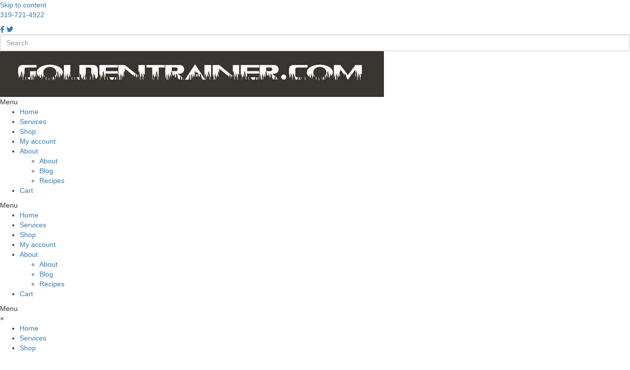

--- FILE ---
content_type: text/html; charset=UTF-8
request_url: https://goldentrainer.com/category/recipes/
body_size: 19152
content:
<!DOCTYPE html><html dir="ltr" lang="en-US" prefix="og: https://ogp.me/ns#"><head><meta charset="UTF-8" /><meta name='viewport' content='width=device-width, initial-scale=1.0' /><meta http-equiv='X-UA-Compatible' content='IE=edge' /><link rel="profile" href="https://gmpg.org/xfn/11" /><title>Recipes - GoldenTrainer Performance Personal Trainer Cedar Rapids Iowa</title><meta name="robots" content="max-image-preview:large" /><link rel="canonical" href="https://goldentrainer.com/category/recipes/" /><meta name="generator" content="All in One SEO (AIOSEO) 4.9.3" /> <script type="application/ld+json" class="aioseo-schema">{"@context":"https:\/\/schema.org","@graph":[{"@type":"BreadcrumbList","@id":"https:\/\/goldentrainer.com\/category\/recipes\/#breadcrumblist","itemListElement":[{"@type":"ListItem","@id":"https:\/\/goldentrainer.com#listItem","position":1,"name":"Home","item":"https:\/\/goldentrainer.com","nextItem":{"@type":"ListItem","@id":"https:\/\/goldentrainer.com\/category\/recipes\/#listItem","name":"Recipes"}},{"@type":"ListItem","@id":"https:\/\/goldentrainer.com\/category\/recipes\/#listItem","position":2,"name":"Recipes","previousItem":{"@type":"ListItem","@id":"https:\/\/goldentrainer.com#listItem","name":"Home"}}]},{"@type":"CollectionPage","@id":"https:\/\/goldentrainer.com\/category\/recipes\/#collectionpage","url":"https:\/\/goldentrainer.com\/category\/recipes\/","name":"Recipes - GoldenTrainer Performance Personal Trainer Cedar Rapids Iowa","inLanguage":"en-US","isPartOf":{"@id":"https:\/\/goldentrainer.com\/#website"},"breadcrumb":{"@id":"https:\/\/goldentrainer.com\/category\/recipes\/#breadcrumblist"}},{"@type":"Organization","@id":"https:\/\/goldentrainer.com\/#organization","name":"GoldenTrainer Performance Personal Trainer Cedar Rapids Iowa GoldenTrainer Performance Studio","description":"Private Training Studio and Wholesale Supplements","url":"https:\/\/goldentrainer.com\/","telephone":"+13197214922","logo":{"@type":"ImageObject","url":"https:\/\/i0.wp.com\/goldentrainer.com\/wp-content\/uploads\/2025\/11\/gtp-logo.jpg?fit=817%2C854&ssl=1","@id":"https:\/\/goldentrainer.com\/category\/recipes\/#organizationLogo","width":817,"height":854},"image":{"@id":"https:\/\/goldentrainer.com\/category\/recipes\/#organizationLogo"},"sameAs":["https:\/\/www.facebook.com\/GoldenTrainerPerformance","https:\/\/x.com\/goldentrainer","https:\/\/www.instagram.com\/thegoldentrainer\/","https:\/\/www.tiktok.com\/@thegoldentrainer"]},{"@type":"WebSite","@id":"https:\/\/goldentrainer.com\/#website","url":"https:\/\/goldentrainer.com\/","name":"GoldenTrainer Performance Personal Trainer Cedar Rapids Iowa","description":"Private Training Studio and Wholesale Supplements","inLanguage":"en-US","publisher":{"@id":"https:\/\/goldentrainer.com\/#organization"}}]}</script>  <script defer src="[data-uri]"></script> <link rel='dns-prefetch' href='//stats.wp.com' /><link rel='dns-prefetch' href='//www.googletagmanager.com' /><link rel='dns-prefetch' href='//fonts.googleapis.com' /><link href='https://fonts.gstatic.com' crossorigin rel='preconnect' /><link rel='preconnect' href='//i0.wp.com' /><link rel='preconnect' href='//c0.wp.com' /><link rel="alternate" type="application/rss+xml" title="GoldenTrainer Performance Personal Trainer Cedar Rapids Iowa &raquo; Feed" href="https://goldentrainer.com/feed/" /><link rel="alternate" type="application/rss+xml" title="GoldenTrainer Performance Personal Trainer Cedar Rapids Iowa &raquo; Comments Feed" href="https://goldentrainer.com/comments/feed/" /><link rel="alternate" type="application/rss+xml" title="GoldenTrainer Performance Personal Trainer Cedar Rapids Iowa &raquo; Recipes Category Feed" href="https://goldentrainer.com/category/recipes/feed/" /><link rel="preload" href="https://goldentrainer.com/wp-content/plugins/bb-plugin/fonts/fontawesome/5.15.4/webfonts/fa-brands-400.woff2" as="font" type="font/woff2" crossorigin="anonymous"><link rel="preload" href="https://goldentrainer.com/wp-content/plugins/bb-plugin/fonts/fontawesome/5.15.4/webfonts/fa-solid-900.woff2" as="font" type="font/woff2" crossorigin="anonymous"><link rel="preload" href="https://goldentrainer.com/wp-content/plugins/bb-plugin/fonts/fontawesome/5.15.4/webfonts/fa-regular-400.woff2" as="font" type="font/woff2" crossorigin="anonymous">  <script src="//www.googletagmanager.com/gtag/js?id=G-E7NB26L5WF"  data-cfasync="false" data-wpfc-render="false" async></script> <script data-cfasync="false" data-wpfc-render="false">var mi_version = '9.11.1';
				var mi_track_user = true;
				var mi_no_track_reason = '';
								var MonsterInsightsDefaultLocations = {"page_location":"https:\/\/goldentrainer.com\/category\/recipes\/"};
								if ( typeof MonsterInsightsPrivacyGuardFilter === 'function' ) {
					var MonsterInsightsLocations = (typeof MonsterInsightsExcludeQuery === 'object') ? MonsterInsightsPrivacyGuardFilter( MonsterInsightsExcludeQuery ) : MonsterInsightsPrivacyGuardFilter( MonsterInsightsDefaultLocations );
				} else {
					var MonsterInsightsLocations = (typeof MonsterInsightsExcludeQuery === 'object') ? MonsterInsightsExcludeQuery : MonsterInsightsDefaultLocations;
				}

								var disableStrs = [
										'ga-disable-G-E7NB26L5WF',
									];

				/* Function to detect opted out users */
				function __gtagTrackerIsOptedOut() {
					for (var index = 0; index < disableStrs.length; index++) {
						if (document.cookie.indexOf(disableStrs[index] + '=true') > -1) {
							return true;
						}
					}

					return false;
				}

				/* Disable tracking if the opt-out cookie exists. */
				if (__gtagTrackerIsOptedOut()) {
					for (var index = 0; index < disableStrs.length; index++) {
						window[disableStrs[index]] = true;
					}
				}

				/* Opt-out function */
				function __gtagTrackerOptout() {
					for (var index = 0; index < disableStrs.length; index++) {
						document.cookie = disableStrs[index] + '=true; expires=Thu, 31 Dec 2099 23:59:59 UTC; path=/';
						window[disableStrs[index]] = true;
					}
				}

				if ('undefined' === typeof gaOptout) {
					function gaOptout() {
						__gtagTrackerOptout();
					}
				}
								window.dataLayer = window.dataLayer || [];

				window.MonsterInsightsDualTracker = {
					helpers: {},
					trackers: {},
				};
				if (mi_track_user) {
					function __gtagDataLayer() {
						dataLayer.push(arguments);
					}

					function __gtagTracker(type, name, parameters) {
						if (!parameters) {
							parameters = {};
						}

						if (parameters.send_to) {
							__gtagDataLayer.apply(null, arguments);
							return;
						}

						if (type === 'event') {
														parameters.send_to = monsterinsights_frontend.v4_id;
							var hookName = name;
							if (typeof parameters['event_category'] !== 'undefined') {
								hookName = parameters['event_category'] + ':' + name;
							}

							if (typeof MonsterInsightsDualTracker.trackers[hookName] !== 'undefined') {
								MonsterInsightsDualTracker.trackers[hookName](parameters);
							} else {
								__gtagDataLayer('event', name, parameters);
							}
							
						} else {
							__gtagDataLayer.apply(null, arguments);
						}
					}

					__gtagTracker('js', new Date());
					__gtagTracker('set', {
						'developer_id.dZGIzZG': true,
											});
					if ( MonsterInsightsLocations.page_location ) {
						__gtagTracker('set', MonsterInsightsLocations);
					}
										__gtagTracker('config', 'G-E7NB26L5WF', {"forceSSL":"true","link_attribution":"true"} );
										window.gtag = __gtagTracker;										(function () {
						/* https://developers.google.com/analytics/devguides/collection/analyticsjs/ */
						/* ga and __gaTracker compatibility shim. */
						var noopfn = function () {
							return null;
						};
						var newtracker = function () {
							return new Tracker();
						};
						var Tracker = function () {
							return null;
						};
						var p = Tracker.prototype;
						p.get = noopfn;
						p.set = noopfn;
						p.send = function () {
							var args = Array.prototype.slice.call(arguments);
							args.unshift('send');
							__gaTracker.apply(null, args);
						};
						var __gaTracker = function () {
							var len = arguments.length;
							if (len === 0) {
								return;
							}
							var f = arguments[len - 1];
							if (typeof f !== 'object' || f === null || typeof f.hitCallback !== 'function') {
								if ('send' === arguments[0]) {
									var hitConverted, hitObject = false, action;
									if ('event' === arguments[1]) {
										if ('undefined' !== typeof arguments[3]) {
											hitObject = {
												'eventAction': arguments[3],
												'eventCategory': arguments[2],
												'eventLabel': arguments[4],
												'value': arguments[5] ? arguments[5] : 1,
											}
										}
									}
									if ('pageview' === arguments[1]) {
										if ('undefined' !== typeof arguments[2]) {
											hitObject = {
												'eventAction': 'page_view',
												'page_path': arguments[2],
											}
										}
									}
									if (typeof arguments[2] === 'object') {
										hitObject = arguments[2];
									}
									if (typeof arguments[5] === 'object') {
										Object.assign(hitObject, arguments[5]);
									}
									if ('undefined' !== typeof arguments[1].hitType) {
										hitObject = arguments[1];
										if ('pageview' === hitObject.hitType) {
											hitObject.eventAction = 'page_view';
										}
									}
									if (hitObject) {
										action = 'timing' === arguments[1].hitType ? 'timing_complete' : hitObject.eventAction;
										hitConverted = mapArgs(hitObject);
										__gtagTracker('event', action, hitConverted);
									}
								}
								return;
							}

							function mapArgs(args) {
								var arg, hit = {};
								var gaMap = {
									'eventCategory': 'event_category',
									'eventAction': 'event_action',
									'eventLabel': 'event_label',
									'eventValue': 'event_value',
									'nonInteraction': 'non_interaction',
									'timingCategory': 'event_category',
									'timingVar': 'name',
									'timingValue': 'value',
									'timingLabel': 'event_label',
									'page': 'page_path',
									'location': 'page_location',
									'title': 'page_title',
									'referrer' : 'page_referrer',
								};
								for (arg in args) {
																		if (!(!args.hasOwnProperty(arg) || !gaMap.hasOwnProperty(arg))) {
										hit[gaMap[arg]] = args[arg];
									} else {
										hit[arg] = args[arg];
									}
								}
								return hit;
							}

							try {
								f.hitCallback();
							} catch (ex) {
							}
						};
						__gaTracker.create = newtracker;
						__gaTracker.getByName = newtracker;
						__gaTracker.getAll = function () {
							return [];
						};
						__gaTracker.remove = noopfn;
						__gaTracker.loaded = true;
						window['__gaTracker'] = __gaTracker;
					})();
									} else {
										console.log("");
					(function () {
						function __gtagTracker() {
							return null;
						}

						window['__gtagTracker'] = __gtagTracker;
						window['gtag'] = __gtagTracker;
					})();
									}</script> <style id='wp-img-auto-sizes-contain-inline-css'>img:is([sizes=auto i],[sizes^="auto," i]){contain-intrinsic-size:3000px 1500px}
/*# sourceURL=wp-img-auto-sizes-contain-inline-css */</style><link rel='stylesheet' id='sbi_styles-css' href='https://goldentrainer.com/wp-content/plugins/instagram-feed/css/sbi-styles.min.css?ver=6.10.0' media='all' /><style id='wp-emoji-styles-inline-css'>img.wp-smiley, img.emoji {
		display: inline !important;
		border: none !important;
		box-shadow: none !important;
		height: 1em !important;
		width: 1em !important;
		margin: 0 0.07em !important;
		vertical-align: -0.1em !important;
		background: none !important;
		padding: 0 !important;
	}
/*# sourceURL=wp-emoji-styles-inline-css */</style><style id='wp-block-library-inline-css'>:root{--wp-block-synced-color:#7a00df;--wp-block-synced-color--rgb:122,0,223;--wp-bound-block-color:var(--wp-block-synced-color);--wp-editor-canvas-background:#ddd;--wp-admin-theme-color:#007cba;--wp-admin-theme-color--rgb:0,124,186;--wp-admin-theme-color-darker-10:#006ba1;--wp-admin-theme-color-darker-10--rgb:0,107,160.5;--wp-admin-theme-color-darker-20:#005a87;--wp-admin-theme-color-darker-20--rgb:0,90,135;--wp-admin-border-width-focus:2px}@media (min-resolution:192dpi){:root{--wp-admin-border-width-focus:1.5px}}.wp-element-button{cursor:pointer}:root .has-very-light-gray-background-color{background-color:#eee}:root .has-very-dark-gray-background-color{background-color:#313131}:root .has-very-light-gray-color{color:#eee}:root .has-very-dark-gray-color{color:#313131}:root .has-vivid-green-cyan-to-vivid-cyan-blue-gradient-background{background:linear-gradient(135deg,#00d084,#0693e3)}:root .has-purple-crush-gradient-background{background:linear-gradient(135deg,#34e2e4,#4721fb 50%,#ab1dfe)}:root .has-hazy-dawn-gradient-background{background:linear-gradient(135deg,#faaca8,#dad0ec)}:root .has-subdued-olive-gradient-background{background:linear-gradient(135deg,#fafae1,#67a671)}:root .has-atomic-cream-gradient-background{background:linear-gradient(135deg,#fdd79a,#004a59)}:root .has-nightshade-gradient-background{background:linear-gradient(135deg,#330968,#31cdcf)}:root .has-midnight-gradient-background{background:linear-gradient(135deg,#020381,#2874fc)}:root{--wp--preset--font-size--normal:16px;--wp--preset--font-size--huge:42px}.has-regular-font-size{font-size:1em}.has-larger-font-size{font-size:2.625em}.has-normal-font-size{font-size:var(--wp--preset--font-size--normal)}.has-huge-font-size{font-size:var(--wp--preset--font-size--huge)}.has-text-align-center{text-align:center}.has-text-align-left{text-align:left}.has-text-align-right{text-align:right}.has-fit-text{white-space:nowrap!important}#end-resizable-editor-section{display:none}.aligncenter{clear:both}.items-justified-left{justify-content:flex-start}.items-justified-center{justify-content:center}.items-justified-right{justify-content:flex-end}.items-justified-space-between{justify-content:space-between}.screen-reader-text{border:0;clip-path:inset(50%);height:1px;margin:-1px;overflow:hidden;padding:0;position:absolute;width:1px;word-wrap:normal!important}.screen-reader-text:focus{background-color:#ddd;clip-path:none;color:#444;display:block;font-size:1em;height:auto;left:5px;line-height:normal;padding:15px 23px 14px;text-decoration:none;top:5px;width:auto;z-index:100000}html :where(.has-border-color){border-style:solid}html :where([style*=border-top-color]){border-top-style:solid}html :where([style*=border-right-color]){border-right-style:solid}html :where([style*=border-bottom-color]){border-bottom-style:solid}html :where([style*=border-left-color]){border-left-style:solid}html :where([style*=border-width]){border-style:solid}html :where([style*=border-top-width]){border-top-style:solid}html :where([style*=border-right-width]){border-right-style:solid}html :where([style*=border-bottom-width]){border-bottom-style:solid}html :where([style*=border-left-width]){border-left-style:solid}html :where(img[class*=wp-image-]){height:auto;max-width:100%}:where(figure){margin:0 0 1em}html :where(.is-position-sticky){--wp-admin--admin-bar--position-offset:var(--wp-admin--admin-bar--height,0px)}@media screen and (max-width:600px){html :where(.is-position-sticky){--wp-admin--admin-bar--position-offset:0px}}

/*# sourceURL=wp-block-library-inline-css */</style><style id='global-styles-inline-css'>:root{--wp--preset--aspect-ratio--square: 1;--wp--preset--aspect-ratio--4-3: 4/3;--wp--preset--aspect-ratio--3-4: 3/4;--wp--preset--aspect-ratio--3-2: 3/2;--wp--preset--aspect-ratio--2-3: 2/3;--wp--preset--aspect-ratio--16-9: 16/9;--wp--preset--aspect-ratio--9-16: 9/16;--wp--preset--color--black: #000000;--wp--preset--color--cyan-bluish-gray: #abb8c3;--wp--preset--color--white: #ffffff;--wp--preset--color--pale-pink: #f78da7;--wp--preset--color--vivid-red: #cf2e2e;--wp--preset--color--luminous-vivid-orange: #ff6900;--wp--preset--color--luminous-vivid-amber: #fcb900;--wp--preset--color--light-green-cyan: #7bdcb5;--wp--preset--color--vivid-green-cyan: #00d084;--wp--preset--color--pale-cyan-blue: #8ed1fc;--wp--preset--color--vivid-cyan-blue: #0693e3;--wp--preset--color--vivid-purple: #9b51e0;--wp--preset--color--fl-heading-text: #333333;--wp--preset--color--fl-body-bg: #f2f2f2;--wp--preset--color--fl-body-text: #333333;--wp--preset--color--fl-accent: #232323;--wp--preset--color--fl-accent-hover: #000000;--wp--preset--color--fl-topbar-bg: #ffffff;--wp--preset--color--fl-topbar-text: #757575;--wp--preset--color--fl-topbar-link: #2b7bb9;--wp--preset--color--fl-topbar-hover: #2b7bb9;--wp--preset--color--fl-header-bg: #ffffff;--wp--preset--color--fl-header-text: #757575;--wp--preset--color--fl-header-link: #757575;--wp--preset--color--fl-header-hover: #2b7bb9;--wp--preset--color--fl-nav-bg: #ffffff;--wp--preset--color--fl-nav-link: #757575;--wp--preset--color--fl-nav-hover: #2b7bb9;--wp--preset--color--fl-content-bg: #ffffff;--wp--preset--color--fl-footer-widgets-bg: #ffffff;--wp--preset--color--fl-footer-widgets-text: #757575;--wp--preset--color--fl-footer-widgets-link: #2b7bb9;--wp--preset--color--fl-footer-widgets-hover: #2b7bb9;--wp--preset--color--fl-footer-bg: #ffffff;--wp--preset--color--fl-footer-text: #757575;--wp--preset--color--fl-footer-link: #2b7bb9;--wp--preset--color--fl-footer-hover: #2b7bb9;--wp--preset--gradient--vivid-cyan-blue-to-vivid-purple: linear-gradient(135deg,rgb(6,147,227) 0%,rgb(155,81,224) 100%);--wp--preset--gradient--light-green-cyan-to-vivid-green-cyan: linear-gradient(135deg,rgb(122,220,180) 0%,rgb(0,208,130) 100%);--wp--preset--gradient--luminous-vivid-amber-to-luminous-vivid-orange: linear-gradient(135deg,rgb(252,185,0) 0%,rgb(255,105,0) 100%);--wp--preset--gradient--luminous-vivid-orange-to-vivid-red: linear-gradient(135deg,rgb(255,105,0) 0%,rgb(207,46,46) 100%);--wp--preset--gradient--very-light-gray-to-cyan-bluish-gray: linear-gradient(135deg,rgb(238,238,238) 0%,rgb(169,184,195) 100%);--wp--preset--gradient--cool-to-warm-spectrum: linear-gradient(135deg,rgb(74,234,220) 0%,rgb(151,120,209) 20%,rgb(207,42,186) 40%,rgb(238,44,130) 60%,rgb(251,105,98) 80%,rgb(254,248,76) 100%);--wp--preset--gradient--blush-light-purple: linear-gradient(135deg,rgb(255,206,236) 0%,rgb(152,150,240) 100%);--wp--preset--gradient--blush-bordeaux: linear-gradient(135deg,rgb(254,205,165) 0%,rgb(254,45,45) 50%,rgb(107,0,62) 100%);--wp--preset--gradient--luminous-dusk: linear-gradient(135deg,rgb(255,203,112) 0%,rgb(199,81,192) 50%,rgb(65,88,208) 100%);--wp--preset--gradient--pale-ocean: linear-gradient(135deg,rgb(255,245,203) 0%,rgb(182,227,212) 50%,rgb(51,167,181) 100%);--wp--preset--gradient--electric-grass: linear-gradient(135deg,rgb(202,248,128) 0%,rgb(113,206,126) 100%);--wp--preset--gradient--midnight: linear-gradient(135deg,rgb(2,3,129) 0%,rgb(40,116,252) 100%);--wp--preset--font-size--small: 13px;--wp--preset--font-size--medium: 20px;--wp--preset--font-size--large: 36px;--wp--preset--font-size--x-large: 42px;--wp--preset--spacing--20: 0.44rem;--wp--preset--spacing--30: 0.67rem;--wp--preset--spacing--40: 1rem;--wp--preset--spacing--50: 1.5rem;--wp--preset--spacing--60: 2.25rem;--wp--preset--spacing--70: 3.38rem;--wp--preset--spacing--80: 5.06rem;--wp--preset--shadow--natural: 6px 6px 9px rgba(0, 0, 0, 0.2);--wp--preset--shadow--deep: 12px 12px 50px rgba(0, 0, 0, 0.4);--wp--preset--shadow--sharp: 6px 6px 0px rgba(0, 0, 0, 0.2);--wp--preset--shadow--outlined: 6px 6px 0px -3px rgb(255, 255, 255), 6px 6px rgb(0, 0, 0);--wp--preset--shadow--crisp: 6px 6px 0px rgb(0, 0, 0);}:where(.is-layout-flex){gap: 0.5em;}:where(.is-layout-grid){gap: 0.5em;}body .is-layout-flex{display: flex;}.is-layout-flex{flex-wrap: wrap;align-items: center;}.is-layout-flex > :is(*, div){margin: 0;}body .is-layout-grid{display: grid;}.is-layout-grid > :is(*, div){margin: 0;}:where(.wp-block-columns.is-layout-flex){gap: 2em;}:where(.wp-block-columns.is-layout-grid){gap: 2em;}:where(.wp-block-post-template.is-layout-flex){gap: 1.25em;}:where(.wp-block-post-template.is-layout-grid){gap: 1.25em;}.has-black-color{color: var(--wp--preset--color--black) !important;}.has-cyan-bluish-gray-color{color: var(--wp--preset--color--cyan-bluish-gray) !important;}.has-white-color{color: var(--wp--preset--color--white) !important;}.has-pale-pink-color{color: var(--wp--preset--color--pale-pink) !important;}.has-vivid-red-color{color: var(--wp--preset--color--vivid-red) !important;}.has-luminous-vivid-orange-color{color: var(--wp--preset--color--luminous-vivid-orange) !important;}.has-luminous-vivid-amber-color{color: var(--wp--preset--color--luminous-vivid-amber) !important;}.has-light-green-cyan-color{color: var(--wp--preset--color--light-green-cyan) !important;}.has-vivid-green-cyan-color{color: var(--wp--preset--color--vivid-green-cyan) !important;}.has-pale-cyan-blue-color{color: var(--wp--preset--color--pale-cyan-blue) !important;}.has-vivid-cyan-blue-color{color: var(--wp--preset--color--vivid-cyan-blue) !important;}.has-vivid-purple-color{color: var(--wp--preset--color--vivid-purple) !important;}.has-black-background-color{background-color: var(--wp--preset--color--black) !important;}.has-cyan-bluish-gray-background-color{background-color: var(--wp--preset--color--cyan-bluish-gray) !important;}.has-white-background-color{background-color: var(--wp--preset--color--white) !important;}.has-pale-pink-background-color{background-color: var(--wp--preset--color--pale-pink) !important;}.has-vivid-red-background-color{background-color: var(--wp--preset--color--vivid-red) !important;}.has-luminous-vivid-orange-background-color{background-color: var(--wp--preset--color--luminous-vivid-orange) !important;}.has-luminous-vivid-amber-background-color{background-color: var(--wp--preset--color--luminous-vivid-amber) !important;}.has-light-green-cyan-background-color{background-color: var(--wp--preset--color--light-green-cyan) !important;}.has-vivid-green-cyan-background-color{background-color: var(--wp--preset--color--vivid-green-cyan) !important;}.has-pale-cyan-blue-background-color{background-color: var(--wp--preset--color--pale-cyan-blue) !important;}.has-vivid-cyan-blue-background-color{background-color: var(--wp--preset--color--vivid-cyan-blue) !important;}.has-vivid-purple-background-color{background-color: var(--wp--preset--color--vivid-purple) !important;}.has-black-border-color{border-color: var(--wp--preset--color--black) !important;}.has-cyan-bluish-gray-border-color{border-color: var(--wp--preset--color--cyan-bluish-gray) !important;}.has-white-border-color{border-color: var(--wp--preset--color--white) !important;}.has-pale-pink-border-color{border-color: var(--wp--preset--color--pale-pink) !important;}.has-vivid-red-border-color{border-color: var(--wp--preset--color--vivid-red) !important;}.has-luminous-vivid-orange-border-color{border-color: var(--wp--preset--color--luminous-vivid-orange) !important;}.has-luminous-vivid-amber-border-color{border-color: var(--wp--preset--color--luminous-vivid-amber) !important;}.has-light-green-cyan-border-color{border-color: var(--wp--preset--color--light-green-cyan) !important;}.has-vivid-green-cyan-border-color{border-color: var(--wp--preset--color--vivid-green-cyan) !important;}.has-pale-cyan-blue-border-color{border-color: var(--wp--preset--color--pale-cyan-blue) !important;}.has-vivid-cyan-blue-border-color{border-color: var(--wp--preset--color--vivid-cyan-blue) !important;}.has-vivid-purple-border-color{border-color: var(--wp--preset--color--vivid-purple) !important;}.has-vivid-cyan-blue-to-vivid-purple-gradient-background{background: var(--wp--preset--gradient--vivid-cyan-blue-to-vivid-purple) !important;}.has-light-green-cyan-to-vivid-green-cyan-gradient-background{background: var(--wp--preset--gradient--light-green-cyan-to-vivid-green-cyan) !important;}.has-luminous-vivid-amber-to-luminous-vivid-orange-gradient-background{background: var(--wp--preset--gradient--luminous-vivid-amber-to-luminous-vivid-orange) !important;}.has-luminous-vivid-orange-to-vivid-red-gradient-background{background: var(--wp--preset--gradient--luminous-vivid-orange-to-vivid-red) !important;}.has-very-light-gray-to-cyan-bluish-gray-gradient-background{background: var(--wp--preset--gradient--very-light-gray-to-cyan-bluish-gray) !important;}.has-cool-to-warm-spectrum-gradient-background{background: var(--wp--preset--gradient--cool-to-warm-spectrum) !important;}.has-blush-light-purple-gradient-background{background: var(--wp--preset--gradient--blush-light-purple) !important;}.has-blush-bordeaux-gradient-background{background: var(--wp--preset--gradient--blush-bordeaux) !important;}.has-luminous-dusk-gradient-background{background: var(--wp--preset--gradient--luminous-dusk) !important;}.has-pale-ocean-gradient-background{background: var(--wp--preset--gradient--pale-ocean) !important;}.has-electric-grass-gradient-background{background: var(--wp--preset--gradient--electric-grass) !important;}.has-midnight-gradient-background{background: var(--wp--preset--gradient--midnight) !important;}.has-small-font-size{font-size: var(--wp--preset--font-size--small) !important;}.has-medium-font-size{font-size: var(--wp--preset--font-size--medium) !important;}.has-large-font-size{font-size: var(--wp--preset--font-size--large) !important;}.has-x-large-font-size{font-size: var(--wp--preset--font-size--x-large) !important;}
/*# sourceURL=global-styles-inline-css */</style><style id='classic-theme-styles-inline-css'>/*! This file is auto-generated */
.wp-block-button__link{color:#fff;background-color:#32373c;border-radius:9999px;box-shadow:none;text-decoration:none;padding:calc(.667em + 2px) calc(1.333em + 2px);font-size:1.125em}.wp-block-file__button{background:#32373c;color:#fff;text-decoration:none}
/*# sourceURL=/wp-includes/css/classic-themes.min.css */</style><link rel='stylesheet' id='wpa-css-css' href='https://goldentrainer.com/wp-content/cache/autoptimize/autoptimize_single_a0b823f7ab1f0a3a563fb10c3664d2a6.php?ver=2.3.04' media='all' /><link rel='stylesheet' id='woocommerce-layout-css' href='https://goldentrainer.com/wp-content/cache/autoptimize/autoptimize_single_e98f5279cacaef826050eb2595082e77.php?ver=10.4.3' media='all' /><style id='woocommerce-layout-inline-css'>.infinite-scroll .woocommerce-pagination {
		display: none;
	}
/*# sourceURL=woocommerce-layout-inline-css */</style><link rel='stylesheet' id='woocommerce-smallscreen-css' href='https://goldentrainer.com/wp-content/cache/autoptimize/autoptimize_single_59d266c0ea580aae1113acb3761f7ad5.php?ver=10.4.3' media='only screen and (max-width: 767px)' /><link rel='stylesheet' id='woocommerce-general-css' href='https://goldentrainer.com/wp-content/cache/autoptimize/autoptimize_single_0a5cfa15a1c3bce6319a071a84e71e83.php?ver=10.4.3' media='all' /><style id='woocommerce-inline-inline-css'>.woocommerce form .form-row .required { visibility: visible; }
/*# sourceURL=woocommerce-inline-inline-css */</style><link rel='stylesheet' id='ultimate-icons-css' href='https://goldentrainer.com/wp-content/cache/autoptimize/autoptimize_single_f553fbb2b753450e2ba5d3b51f97b48c.php?ver=2.10.0.6' media='all' /><link rel='stylesheet' id='font-awesome-5-css' href='https://goldentrainer.com/wp-content/plugins/bb-plugin/fonts/fontawesome/5.15.4/css/all.min.css?ver=2.10.0.6' media='all' /><link rel='stylesheet' id='font-awesome-css' href='https://goldentrainer.com/wp-content/plugins/bb-plugin/fonts/fontawesome/5.15.4/css/v4-shims.min.css?ver=2.10.0.6' media='all' /><link rel='stylesheet' id='fl-builder-layout-bundle-29a07faa98b09b9960b21a6d1788e11b-css' href='https://goldentrainer.com/wp-content/cache/autoptimize/autoptimize_single_dd8d4db90773d5a63bfec234cf7600bd.php?ver=2.10.0.6-1.5.2.1-20251125200437' media='all' /><link rel='stylesheet' id='jquery-magnificpopup-css' href='https://goldentrainer.com/wp-content/plugins/bb-plugin/css/jquery.magnificpopup.min.css?ver=2.10.0.6' media='all' /><link rel='stylesheet' id='base-css' href='https://goldentrainer.com/wp-content/themes/bb-theme/css/base.min.css?ver=1.7.19.1' media='all' /><link rel='stylesheet' id='fl-automator-skin-css' href='https://goldentrainer.com/wp-content/cache/autoptimize/autoptimize_single_c512b06d99bce243c7f2d1fcc35ea1ea.php?ver=1.7.19.1' media='all' /><link rel='stylesheet' id='fl-builder-google-fonts-cdcc4881344c69e29193e5895ebf9c4d-css' href='//fonts.googleapis.com/css?family=Open+Sans%3A300%2C400%2C700%7CQuattrocento+Sans%3A700&#038;ver=6.9' media='all' /> <script defer src="https://goldentrainer.com/wp-includes/js/jquery/jquery.min.js?ver=3.7.1" id="jquery-core-js"></script> <script defer src="https://goldentrainer.com/wp-includes/js/jquery/jquery-migrate.min.js?ver=3.4.1" id="jquery-migrate-js"></script> <script defer src="https://goldentrainer.com/wp-content/plugins/google-analytics-for-wordpress/assets/js/frontend-gtag.min.js?ver=9.11.1" id="monsterinsights-frontend-script-js" data-wp-strategy="async"></script> <script data-cfasync="false" data-wpfc-render="false" id='monsterinsights-frontend-script-js-extra'>var monsterinsights_frontend = {"js_events_tracking":"true","download_extensions":"doc,pdf,ppt,zip,xls,docx,pptx,xlsx","inbound_paths":"[{\"path\":\"\\\/go\\\/\",\"label\":\"affiliate\"},{\"path\":\"\\\/recommend\\\/\",\"label\":\"affiliate\"}]","home_url":"https:\/\/goldentrainer.com","hash_tracking":"false","v4_id":"G-E7NB26L5WF"};</script> <script src="https://goldentrainer.com/wp-content/plugins/woocommerce/assets/js/jquery-blockui/jquery.blockUI.min.js?ver=2.7.0-wc.10.4.3" id="wc-jquery-blockui-js" defer data-wp-strategy="defer"></script> <script defer id="wc-add-to-cart-js-extra" src="[data-uri]"></script> <script src="https://goldentrainer.com/wp-content/plugins/woocommerce/assets/js/frontend/add-to-cart.min.js?ver=10.4.3" id="wc-add-to-cart-js" defer data-wp-strategy="defer"></script> <script src="https://goldentrainer.com/wp-content/plugins/woocommerce/assets/js/js-cookie/js.cookie.min.js?ver=2.1.4-wc.10.4.3" id="wc-js-cookie-js" defer data-wp-strategy="defer"></script> <script defer id="woocommerce-js-extra" src="[data-uri]"></script> <script src="https://goldentrainer.com/wp-content/plugins/woocommerce/assets/js/frontend/woocommerce.min.js?ver=10.4.3" id="woocommerce-js" defer data-wp-strategy="defer"></script> <script src="https://stats.wp.com/s-202605.js" id="woocommerce-analytics-js" defer data-wp-strategy="defer"></script> 
 <script defer src="https://www.googletagmanager.com/gtag/js?id=G-E7NB26L5WF" id="google_gtagjs-js"></script> <script defer id="google_gtagjs-js-after" src="[data-uri]"></script> <link rel="https://api.w.org/" href="https://goldentrainer.com/wp-json/" /><link rel="alternate" title="JSON" type="application/json" href="https://goldentrainer.com/wp-json/wp/v2/categories/104" /><link rel="EditURI" type="application/rsd+xml" title="RSD" href="https://goldentrainer.com/xmlrpc.php?rsd" /><meta name="generator" content="Site Kit by Google 1.171.0" /><style>img#wpstats{display:none}</style><noscript><style>.woocommerce-product-gallery{ opacity: 1 !important; }</style></noscript> <style type="text/css">View this profile on Instagram            GoldenTrainer Performance (@thegoldentrainer) • Instagram photos and videos</style><link rel="icon" href="https://i0.wp.com/goldentrainer.com/wp-content/uploads/2019/03/cropped-favicon.png?fit=32%2C32&#038;ssl=1" sizes="32x32" /><link rel="icon" href="https://i0.wp.com/goldentrainer.com/wp-content/uploads/2019/03/cropped-favicon.png?fit=192%2C192&#038;ssl=1" sizes="192x192" /><link rel="apple-touch-icon" href="https://i0.wp.com/goldentrainer.com/wp-content/uploads/2019/03/cropped-favicon.png?fit=180%2C180&#038;ssl=1" /><meta name="msapplication-TileImage" content="https://i0.wp.com/goldentrainer.com/wp-content/uploads/2019/03/cropped-favicon.png?fit=270%2C270&#038;ssl=1" /><style id="wp-custom-css">.woocommerce ul.products li.product a img {
    width: min-content;
    height: min-content;
    display: unset;
    margin: 0 0 1em;
    box-shadow: none;
}

.woocommerce div.product div.images img {
    display: block;
    width: unset;
    height: unset;
    box-shadow: none;
}</style><link rel="stylesheet" href="https://goldentrainer.com/wp-content/themes/bb-theme-child/style.css" /><link rel='stylesheet' id='wc-blocks-style-css' href='https://goldentrainer.com/wp-content/cache/autoptimize/autoptimize_single_e2d671c403c7e2bd09b3b298c748d0db.php?ver=wc-10.4.3' media='all' /></head><body data-rsssl=1 class="archive category category-recipes category-104 wp-theme-bb-theme wp-child-theme-bb-theme-child theme-bb-theme fl-builder-2-10-0-6 fl-themer-1-5-2-1-20251125200437 fl-theme-1-7-19-1 fl-no-js woocommerce-no-js fl-theme-builder-header fl-theme-builder-header-header fl-theme-builder-footer fl-theme-builder-footer-footer fl-framework-base fl-preset-default fl-full-width fl-search-active" itemscope="itemscope" itemtype="https://schema.org/WebPage"> <a aria-label="Skip to content" class="fl-screen-reader-text" href="#fl-main-content">Skip to content</a><div class="fl-page"><header class="fl-builder-content fl-builder-content-2246 fl-builder-global-templates-locked" data-post-id="2246" data-type="header" data-sticky="0" data-sticky-on="" data-sticky-breakpoint="medium" data-shrink="0" data-overlay="0" data-overlay-bg="transparent" data-shrink-image-height="50px" role="banner" itemscope="itemscope" itemtype="http://schema.org/WPHeader"><div class="fl-row fl-row-full-width fl-row-bg-color fl-node-5c685c1160379 fl-row-default-height fl-row-align-center fl-visible-desktop fl-visible-large fl-visible-medium" data-node="5c685c1160379"><div class="fl-row-content-wrap"><div class="fl-row-content fl-row-full-width fl-node-content"><div class="fl-col-group fl-node-5c685c1160503 fl-col-group-equal-height fl-col-group-align-center" data-node="5c685c1160503"><div class="fl-col fl-node-5c685c1160540 fl-col-bg-color fl-col-small" data-node="5c685c1160540"><div class="fl-col-content fl-node-content"><div class="fl-module fl-module-icon fl-node-5c685c116057b" data-node="5c685c116057b"><div class="fl-module-content fl-node-content"><div class="fl-icon-wrap"> <span class="fl-icon"> <a href="tel:319-721-4922" target="_self"  tabindex="-1" aria-hidden="true" aria-labelledby="fl-icon-text-5c685c116057b"> <i class="ua-icon ua-icon-phone3" aria-hidden="true"></i> </a> </span><div id="fl-icon-text-5c685c116057b" class="fl-icon-text"> <a href="tel:319-721-4922" target="_self"  class="fl-icon-text-link fl-icon-text-wrap"><p>319-721-4922</p> </a></div></div></div></div></div></div><div class="fl-col fl-node-5c685c11605b5 fl-col-bg-color fl-col-small" data-node="5c685c11605b5"><div class="fl-col-content fl-node-content"><div class="fl-module fl-module-icon-group fl-node-5c685c11605ef" data-node="5c685c11605ef"><div class="fl-module-content fl-node-content"><div class="fl-icon-group"> <span class="fl-icon"> <a href="mailto:admin@goldentrainer.com" target="_self"> <i class="ua-icon ua-icon-mail" aria-hidden="true"></i> </a> </span> <span class="fl-icon"> <a href="https://www.facebook.com/GoldenTrainerPerformance/" target="_blank" rel="noopener" > <i class="fab fa-facebook-f" aria-hidden="true"></i> </a> </span> <span class="fl-icon"> <a href="https://twitter.com/goldentrainer" target="_blank" rel="noopener" > <i class="fab fa-twitter" aria-hidden="true"></i> </a> </span> <span class="fl-icon"> <a href="https://www.instagram.com/thegoldentrainer/" target="_blank" rel="noopener" > <i class="ua-icon ua-icon-instagram" aria-hidden="true"></i> </a> </span></div></div></div></div></div><div class="fl-col fl-node-5cc9e12bef5cf fl-col-bg-color fl-col-small" data-node="5cc9e12bef5cf"><div class="fl-col-content fl-node-content"><div class="fl-module fl-module-widget fl-node-5cc9e12bef391" data-node="5cc9e12bef391"><div class="fl-module-content fl-node-content"><div class="fl-widget"><div class="widget widget_search"><form aria-label="Search" method="get" role="search" action="https://goldentrainer.com/" title="Type and press Enter to search."> <input aria-label="Search" type="search" class="fl-search-input form-control" name="s" placeholder="Search"  value="" onfocus="if (this.value === 'Search') { this.value = ''; }" onblur="if (this.value === '') this.value='Search';" /></form></div></div></div></div></div></div></div></div></div></div><div class="fl-row fl-row-full-width fl-row-bg-color fl-node-5c67946038971 fl-row-default-height fl-row-align-center" data-node="5c67946038971"><div class="fl-row-content-wrap"><div class="fl-row-content fl-row-full-width fl-node-content"><div class="fl-col-group fl-node-5c679460389b5 fl-col-group-equal-height fl-col-group-align-center fl-col-group-custom-width" data-node="5c679460389b5"><div class="fl-col fl-node-5c679460389f6 fl-col-bg-color fl-col-small fl-col-small-custom-width" data-node="5c679460389f6"><div class="fl-col-content fl-node-content"><div class="fl-module fl-module-photo fl-node-5c67a3cd8f450" data-node="5c67a3cd8f450"><div class="fl-module-content fl-node-content"><div role="figure" class="fl-photo fl-photo-align-center" itemscope itemtype="https://schema.org/ImageObject"><div class="fl-photo-content fl-photo-img-jpg"> <img loading="lazy" decoding="async" class="fl-photo-img wp-image-2252 size-full" src="https://goldentrainer.com/wp-content/uploads/2019/02/gtp-logo-e1550342761868.jpg" alt="gtp logo" height="93" width="780" title="gtp logo"  data-no-lazy="1" itemprop="image" srcset="https://i0.wp.com/goldentrainer.com/wp-content/uploads/2019/02/gtp-logo-e1550342761868.jpg?w=780&amp;ssl=1 780w, https://i0.wp.com/goldentrainer.com/wp-content/uploads/2019/02/gtp-logo-e1550342761868.jpg?resize=150%2C18&amp;ssl=1 150w, https://i0.wp.com/goldentrainer.com/wp-content/uploads/2019/02/gtp-logo-e1550342761868.jpg?resize=300%2C36&amp;ssl=1 300w, https://i0.wp.com/goldentrainer.com/wp-content/uploads/2019/02/gtp-logo-e1550342761868.jpg?resize=768%2C92&amp;ssl=1 768w" sizes="auto, (max-width: 780px) 100vw, 780px" /></div></div></div></div></div></div><div class="fl-col fl-node-5c67946038a36 fl-col-bg-color fl-col-small-custom-width" data-node="5c67946038a36"><div class="fl-col-content fl-node-content"><div class="fl-module fl-module-uabb-advanced-menu fl-node-5c688597708ff fl-visible-desktop fl-visible-large" data-node="5c688597708ff"><div class="fl-module-content fl-node-content"><div class="uabb-creative-menu
 uabb-creative-menu-accordion-collapse	uabb-menu-default"><div class="uabb-creative-menu-mobile-toggle-container"><div class="uabb-creative-menu-mobile-toggle text" tabindex="0"><span class="uabb-creative-menu-mobile-toggle-label">Menu</span></div></div><div class="uabb-clear"></div><ul id="menu-main-menu" class="menu uabb-creative-menu-horizontal uabb-toggle-none"><li id="menu-item-2263" class="menu-item menu-item-type-post_type menu-item-object-page menu-item-home uabb-creative-menu uabb-cm-style"><a href="https://goldentrainer.com/"><span class="menu-item-text">Home</span></a></li><li id="menu-item-2271" class="menu-item menu-item-type-post_type menu-item-object-page uabb-creative-menu uabb-cm-style"><a href="https://goldentrainer.com/services/"><span class="menu-item-text">Services</span></a></li><li id="menu-item-2264" class="menu-item menu-item-type-post_type menu-item-object-page current_page_parent uabb-creative-menu uabb-cm-style"><a href="https://goldentrainer.com/shop/"><span class="menu-item-text">Shop</span></a></li><li id="menu-item-2265" class="menu-item menu-item-type-post_type menu-item-object-page uabb-creative-menu uabb-cm-style"><a href="https://goldentrainer.com/my-account/"><span class="menu-item-text">My account</span></a></li><li id="menu-item-2270" class="menu-item menu-item-type-post_type menu-item-object-page menu-item-has-children uabb-has-submenu uabb-creative-menu uabb-cm-style" aria-haspopup="true"><div class="uabb-has-submenu-container"><a href="https://goldentrainer.com/about/"><span class="menu-item-text">About<span class="uabb-menu-toggle"></span></span></a></div><ul class="sub-menu"><li id="menu-item-3147" class="menu-item menu-item-type-post_type menu-item-object-page uabb-creative-menu uabb-cm-style"><a href="https://goldentrainer.com/bryan/"><span class="menu-item-text">About</span></a></li><li id="menu-item-2336" class="menu-item menu-item-type-post_type menu-item-object-page uabb-creative-menu uabb-cm-style"><a href="https://goldentrainer.com/blog/"><span class="menu-item-text">Blog</span></a></li><li id="menu-item-2335" class="menu-item menu-item-type-post_type menu-item-object-page uabb-creative-menu uabb-cm-style"><a href="https://goldentrainer.com/recipes/"><span class="menu-item-text">Recipes</span></a></li></ul></li><li id="menu-item-2274" class="menu-item menu-item-type-post_type menu-item-object-page uabb-creative-menu uabb-cm-style"><a href="https://goldentrainer.com/cart/"><span class="menu-item-text">Cart</span></a></li></ul></div></div></div></div></div></div><div class="fl-col-group fl-node-5c88886c987b7" data-node="5c88886c987b7"><div class="fl-col fl-node-5c88886c988ef fl-col-bg-color" data-node="5c88886c988ef"><div class="fl-col-content fl-node-content"><div class="fl-module fl-module-uabb-advanced-menu fl-node-5c888850392f6 fl-visible-medium fl-visible-mobile" data-node="5c888850392f6"><div class="fl-module-content fl-node-content"><div class="uabb-creative-menu
 uabb-creative-menu-accordion-collapse	uabb-menu-default"><div class="uabb-creative-menu-mobile-toggle-container"><div class="uabb-creative-menu-mobile-toggle text" tabindex="0"><span class="uabb-creative-menu-mobile-toggle-label">Menu</span></div></div><div class="uabb-clear"></div><ul id="menu-main-menu-1" class="menu uabb-creative-menu-horizontal uabb-toggle-none"><li id="menu-item-2263" class="menu-item menu-item-type-post_type menu-item-object-page menu-item-home uabb-creative-menu uabb-cm-style"><a href="https://goldentrainer.com/"><span class="menu-item-text">Home</span></a></li><li id="menu-item-2271" class="menu-item menu-item-type-post_type menu-item-object-page uabb-creative-menu uabb-cm-style"><a href="https://goldentrainer.com/services/"><span class="menu-item-text">Services</span></a></li><li id="menu-item-2264" class="menu-item menu-item-type-post_type menu-item-object-page current_page_parent uabb-creative-menu uabb-cm-style"><a href="https://goldentrainer.com/shop/"><span class="menu-item-text">Shop</span></a></li><li id="menu-item-2265" class="menu-item menu-item-type-post_type menu-item-object-page uabb-creative-menu uabb-cm-style"><a href="https://goldentrainer.com/my-account/"><span class="menu-item-text">My account</span></a></li><li id="menu-item-2270" class="menu-item menu-item-type-post_type menu-item-object-page menu-item-has-children uabb-has-submenu uabb-creative-menu uabb-cm-style" aria-haspopup="true"><div class="uabb-has-submenu-container"><a href="https://goldentrainer.com/about/"><span class="menu-item-text">About<span class="uabb-menu-toggle"></span></span></a></div><ul class="sub-menu"><li id="menu-item-3147" class="menu-item menu-item-type-post_type menu-item-object-page uabb-creative-menu uabb-cm-style"><a href="https://goldentrainer.com/bryan/"><span class="menu-item-text">About</span></a></li><li id="menu-item-2336" class="menu-item menu-item-type-post_type menu-item-object-page uabb-creative-menu uabb-cm-style"><a href="https://goldentrainer.com/blog/"><span class="menu-item-text">Blog</span></a></li><li id="menu-item-2335" class="menu-item menu-item-type-post_type menu-item-object-page uabb-creative-menu uabb-cm-style"><a href="https://goldentrainer.com/recipes/"><span class="menu-item-text">Recipes</span></a></li></ul></li><li id="menu-item-2274" class="menu-item menu-item-type-post_type menu-item-object-page uabb-creative-menu uabb-cm-style"><a href="https://goldentrainer.com/cart/"><span class="menu-item-text">Cart</span></a></li></ul></div><div class="uabb-creative-menu-mobile-toggle-container"><div class="uabb-creative-menu-mobile-toggle text" tabindex="0"><span class="uabb-creative-menu-mobile-toggle-label">Menu</span></div></div><div class="uabb-creative-menu
 uabb-creative-menu-accordion-collapse			off-canvas"><div class="uabb-clear"></div><div class="uabb-off-canvas-menu uabb-menu-left"><div class="uabb-menu-close-btn">×</div><ul id="menu-main-menu-2" class="menu uabb-creative-menu-horizontal uabb-toggle-none"><li id="menu-item-2263" class="menu-item menu-item-type-post_type menu-item-object-page menu-item-home uabb-creative-menu uabb-cm-style"><a href="https://goldentrainer.com/"><span class="menu-item-text">Home</span></a></li><li id="menu-item-2271" class="menu-item menu-item-type-post_type menu-item-object-page uabb-creative-menu uabb-cm-style"><a href="https://goldentrainer.com/services/"><span class="menu-item-text">Services</span></a></li><li id="menu-item-2264" class="menu-item menu-item-type-post_type menu-item-object-page current_page_parent uabb-creative-menu uabb-cm-style"><a href="https://goldentrainer.com/shop/"><span class="menu-item-text">Shop</span></a></li><li id="menu-item-2265" class="menu-item menu-item-type-post_type menu-item-object-page uabb-creative-menu uabb-cm-style"><a href="https://goldentrainer.com/my-account/"><span class="menu-item-text">My account</span></a></li><li id="menu-item-2270" class="menu-item menu-item-type-post_type menu-item-object-page menu-item-has-children uabb-has-submenu uabb-creative-menu uabb-cm-style" aria-haspopup="true"><div class="uabb-has-submenu-container"><a href="https://goldentrainer.com/about/"><span class="menu-item-text">About<span class="uabb-menu-toggle"></span></span></a></div><ul class="sub-menu"><li id="menu-item-3147" class="menu-item menu-item-type-post_type menu-item-object-page uabb-creative-menu uabb-cm-style"><a href="https://goldentrainer.com/bryan/"><span class="menu-item-text">About</span></a></li><li id="menu-item-2336" class="menu-item menu-item-type-post_type menu-item-object-page uabb-creative-menu uabb-cm-style"><a href="https://goldentrainer.com/blog/"><span class="menu-item-text">Blog</span></a></li><li id="menu-item-2335" class="menu-item menu-item-type-post_type menu-item-object-page uabb-creative-menu uabb-cm-style"><a href="https://goldentrainer.com/recipes/"><span class="menu-item-text">Recipes</span></a></li></ul></li><li id="menu-item-2274" class="menu-item menu-item-type-post_type menu-item-object-page uabb-creative-menu uabb-cm-style"><a href="https://goldentrainer.com/cart/"><span class="menu-item-text">Cart</span></a></li></ul></div></div></div></div></div></div></div></div></div></div></header><div class="uabb-js-breakpoint" style="display: none;"></div><div id="fl-main-content" class="fl-page-content" itemprop="mainContentOfPage" role="main"><div class="fl-archive container"><div class="row"><div class="fl-content fl-content-left col-md-8" itemscope="itemscope" itemtype="https://schema.org/Blog"><header class="fl-archive-header" role="banner"><h1 class="fl-archive-title">Recipes</h1></header><article class="fl-post post-2306 post type-post status-publish format-standard hentry category-recipes" id="fl-post-2306" itemscope="itemscope" itemtype="https://schema.org/BlogPosting"><header class="fl-post-header"><h2 class="fl-post-title" itemprop="headline"> <a href="https://goldentrainer.com/sassy-chipotle-turkeyloaf/" rel="bookmark" title="Sassy Chipotle Turkeyloaf">Sassy Chipotle Turkeyloaf</a></h2><div class="fl-post-meta fl-post-meta-top"><span class="fl-post-author">By <a href="https://goldentrainer.com/author/admin/"><span>admin</span></a></span><span class="fl-sep"> | </span><span class="fl-post-date">February 17, 2019</span></div><meta itemscope itemprop="mainEntityOfPage" itemtype="https://schema.org/WebPage" itemid="https://goldentrainer.com/sassy-chipotle-turkeyloaf/" content="Sassy Chipotle Turkeyloaf" /><meta itemprop="datePublished" content="2019-02-17" /><meta itemprop="dateModified" content="2019-02-22" /><div itemprop="publisher" itemscope itemtype="https://schema.org/Organization"><meta itemprop="name" content="GoldenTrainer Performance Personal Trainer Cedar Rapids Iowa"><div itemprop="logo" itemscope itemtype="https://schema.org/ImageObject"><meta itemprop="url" content=""></div></div><div itemscope itemprop="author" itemtype="https://schema.org/Person"><meta itemprop="url" content="https://goldentrainer.com/author/admin/" /><meta itemprop="name" content="admin" /></div><div itemprop="interactionStatistic" itemscope itemtype="https://schema.org/InteractionCounter"><meta itemprop="interactionType" content="https://schema.org/CommentAction" /><meta itemprop="userInteractionCount" content="0" /></div></header><div class="fl-post-content clearfix" itemprop="text"><p>1 lb 97% Fat Free Ground Turkey 24 Fire Roasted Tomato Triscuits 10 Tbsp. Famous Dave&#8217;s Sassy Chipotle Barbecue Sauce 1 Whole Egg 1 Egg White Pre-heat oven to 350 degrees. In a 13 x 9 inch cooking dish crush the Triscuits. Mix in the Turkey, Egg, Egg White and 8 Tbsp. of Barbecue Sauce.&hellip;</p> <a class="fl-post-more-link" href="https://goldentrainer.com/sassy-chipotle-turkeyloaf/">Read More</a></div></article><article class="fl-post post-2304 post type-post status-publish format-standard hentry category-recipes" id="fl-post-2304" itemscope="itemscope" itemtype="https://schema.org/BlogPosting"><header class="fl-post-header"><h2 class="fl-post-title" itemprop="headline"> <a href="https://goldentrainer.com/hamburger-cheese-bowl/" rel="bookmark" title="Hamburger &#038; Cheese Bowl">Hamburger &#038; Cheese Bowl</a></h2><div class="fl-post-meta fl-post-meta-top"><span class="fl-post-author">By <a href="https://goldentrainer.com/author/admin/"><span>admin</span></a></span><span class="fl-sep"> | </span><span class="fl-post-date">February 17, 2019</span></div><meta itemscope itemprop="mainEntityOfPage" itemtype="https://schema.org/WebPage" itemid="https://goldentrainer.com/hamburger-cheese-bowl/" content="Hamburger &#038; Cheese Bowl" /><meta itemprop="datePublished" content="2019-02-17" /><meta itemprop="dateModified" content="2019-02-22" /><div itemprop="publisher" itemscope itemtype="https://schema.org/Organization"><meta itemprop="name" content="GoldenTrainer Performance Personal Trainer Cedar Rapids Iowa"><div itemprop="logo" itemscope itemtype="https://schema.org/ImageObject"><meta itemprop="url" content=""></div></div><div itemscope itemprop="author" itemtype="https://schema.org/Person"><meta itemprop="url" content="https://goldentrainer.com/author/admin/" /><meta itemprop="name" content="admin" /></div><div itemprop="interactionStatistic" itemscope itemtype="https://schema.org/InteractionCounter"><meta itemprop="interactionType" content="https://schema.org/CommentAction" /><meta itemprop="userInteractionCount" content="0" /></div></header><div class="fl-post-content clearfix" itemprop="text"><p>1/2 Pound 96/4 Hamburger 1/4 Cup Kraft Mexican Cheese 2 Tbsp. Budweiser Barbeque Sauce Over medium-high heat ground the beef until brown. Put 1/4 cup Kraft Mexican Cheese in the bottom of a regular bowl. When the beef is done, place it in the bowl over the cheese and top with 2 Tbsp. Budweiser Barbeque&hellip;</p> <a class="fl-post-more-link" href="https://goldentrainer.com/hamburger-cheese-bowl/">Read More</a></div></article><article class="fl-post post-2302 post type-post status-publish format-standard hentry category-recipes" id="fl-post-2302" itemscope="itemscope" itemtype="https://schema.org/BlogPosting"><header class="fl-post-header"><h2 class="fl-post-title" itemprop="headline"> <a href="https://goldentrainer.com/protein-cheese-bagel/" rel="bookmark" title="Protein &#038; Cheese Bagel">Protein &#038; Cheese Bagel</a></h2><div class="fl-post-meta fl-post-meta-top"><span class="fl-post-author">By <a href="https://goldentrainer.com/author/admin/"><span>admin</span></a></span><span class="fl-sep"> | </span><span class="fl-post-date">February 17, 2019</span></div><meta itemscope itemprop="mainEntityOfPage" itemtype="https://schema.org/WebPage" itemid="https://goldentrainer.com/protein-cheese-bagel/" content="Protein &#038; Cheese Bagel" /><meta itemprop="datePublished" content="2019-02-17" /><meta itemprop="dateModified" content="2019-02-22" /><div itemprop="publisher" itemscope itemtype="https://schema.org/Organization"><meta itemprop="name" content="GoldenTrainer Performance Personal Trainer Cedar Rapids Iowa"><div itemprop="logo" itemscope itemtype="https://schema.org/ImageObject"><meta itemprop="url" content=""></div></div><div itemscope itemprop="author" itemtype="https://schema.org/Person"><meta itemprop="url" content="https://goldentrainer.com/author/admin/" /><meta itemprop="name" content="admin" /></div><div itemprop="interactionStatistic" itemscope itemtype="https://schema.org/InteractionCounter"><meta itemprop="interactionType" content="https://schema.org/CommentAction" /><meta itemprop="userInteractionCount" content="0" /></div></header><div class="fl-post-content clearfix" itemprop="text"><p>7oz. Canned Salmon (or another canned meat drained and rinsed!) 2 Tbsp. Honey 1 Tbsp. Lemon Juice 1/2 Tbsp. Horseradish 4 oz. fat-free cream cheese, softened 1 Tbsp. minced onion 1/3 cup chopped parsley Whole BagelCombine all ingredients in a bowl and spread on top of each bagel half! 1 Full Bagel Made: Per Serving:&hellip;</p> <a class="fl-post-more-link" href="https://goldentrainer.com/protein-cheese-bagel/">Read More</a></div></article><article class="fl-post post-2300 post type-post status-publish format-standard hentry category-recipes" id="fl-post-2300" itemscope="itemscope" itemtype="https://schema.org/BlogPosting"><header class="fl-post-header"><h2 class="fl-post-title" itemprop="headline"> <a href="https://goldentrainer.com/sesame-soy-chicken/" rel="bookmark" title="Sesame Soy Chicken">Sesame Soy Chicken</a></h2><div class="fl-post-meta fl-post-meta-top"><span class="fl-post-author">By <a href="https://goldentrainer.com/author/admin/"><span>admin</span></a></span><span class="fl-sep"> | </span><span class="fl-post-date">February 17, 2019</span></div><meta itemscope itemprop="mainEntityOfPage" itemtype="https://schema.org/WebPage" itemid="https://goldentrainer.com/sesame-soy-chicken/" content="Sesame Soy Chicken" /><meta itemprop="datePublished" content="2019-02-17" /><meta itemprop="dateModified" content="2019-02-22" /><div itemprop="publisher" itemscope itemtype="https://schema.org/Organization"><meta itemprop="name" content="GoldenTrainer Performance Personal Trainer Cedar Rapids Iowa"><div itemprop="logo" itemscope itemtype="https://schema.org/ImageObject"><meta itemprop="url" content=""></div></div><div itemscope itemprop="author" itemtype="https://schema.org/Person"><meta itemprop="url" content="https://goldentrainer.com/author/admin/" /><meta itemprop="name" content="admin" /></div><div itemprop="interactionStatistic" itemscope itemtype="https://schema.org/InteractionCounter"><meta itemprop="interactionType" content="https://schema.org/CommentAction" /><meta itemprop="userInteractionCount" content="0" /></div></header><div class="fl-post-content clearfix" itemprop="text"><p>4 Skinless chicken breast halves (bone-in), fat trimmed and patted dry 2 Tbsp. Honey 2 tsp. Dark sesame oil, regular or hot chili flavor 2 tsp. Sesame seeds calamatta olives lettuce tomato Preheat grill to medium-high heat. In a shallow dish, whisk together soy sauce, honey and sesame oil. Transfer 2 tablespoons of mixture without&hellip;</p> <a class="fl-post-more-link" href="https://goldentrainer.com/sesame-soy-chicken/">Read More</a></div></article><article class="fl-post post-2298 post type-post status-publish format-standard hentry category-recipes" id="fl-post-2298" itemscope="itemscope" itemtype="https://schema.org/BlogPosting"><header class="fl-post-header"><h2 class="fl-post-title" itemprop="headline"> <a href="https://goldentrainer.com/buffalo-pita/" rel="bookmark" title="Buffalo Pita">Buffalo Pita</a></h2><div class="fl-post-meta fl-post-meta-top"><span class="fl-post-author">By <a href="https://goldentrainer.com/author/admin/"><span>admin</span></a></span><span class="fl-sep"> | </span><span class="fl-post-date">February 17, 2019</span></div><meta itemscope itemprop="mainEntityOfPage" itemtype="https://schema.org/WebPage" itemid="https://goldentrainer.com/buffalo-pita/" content="Buffalo Pita" /><meta itemprop="datePublished" content="2019-02-17" /><meta itemprop="dateModified" content="2019-02-22" /><div itemprop="publisher" itemscope itemtype="https://schema.org/Organization"><meta itemprop="name" content="GoldenTrainer Performance Personal Trainer Cedar Rapids Iowa"><div itemprop="logo" itemscope itemtype="https://schema.org/ImageObject"><meta itemprop="url" content=""></div></div><div itemscope itemprop="author" itemtype="https://schema.org/Person"><meta itemprop="url" content="https://goldentrainer.com/author/admin/" /><meta itemprop="name" content="admin" /></div><div itemprop="interactionStatistic" itemscope itemtype="https://schema.org/InteractionCounter"><meta itemprop="interactionType" content="https://schema.org/CommentAction" /><meta itemprop="userInteractionCount" content="0" /></div></header><div class="fl-post-content clearfix" itemprop="text"><p>1 lb ground buffalo meat 2 Tbsps blackening seasoning 2 whole-wheat pitas red onion calamatta olives lettuce tomato Preheat grill to medium-high heat or heat skillet lightly sprayed with olive oil. Mix chopped red onions and calamatta olives with buffalo meat. Form buffalo into four patties and coat each patty with seasoning on both sides.&hellip;</p> <a class="fl-post-more-link" href="https://goldentrainer.com/buffalo-pita/">Read More</a></div></article><article class="fl-post post-2296 post type-post status-publish format-standard hentry category-recipes" id="fl-post-2296" itemscope="itemscope" itemtype="https://schema.org/BlogPosting"><header class="fl-post-header"><h2 class="fl-post-title" itemprop="headline"> <a href="https://goldentrainer.com/egg-bean-burrito/" rel="bookmark" title="Egg &#038; Bean Burrito">Egg &#038; Bean Burrito</a></h2><div class="fl-post-meta fl-post-meta-top"><span class="fl-post-author">By <a href="https://goldentrainer.com/author/admin/"><span>admin</span></a></span><span class="fl-sep"> | </span><span class="fl-post-date">February 17, 2019</span></div><meta itemscope itemprop="mainEntityOfPage" itemtype="https://schema.org/WebPage" itemid="https://goldentrainer.com/egg-bean-burrito/" content="Egg &#038; Bean Burrito" /><meta itemprop="datePublished" content="2019-02-17" /><meta itemprop="dateModified" content="2019-02-22" /><div itemprop="publisher" itemscope itemtype="https://schema.org/Organization"><meta itemprop="name" content="GoldenTrainer Performance Personal Trainer Cedar Rapids Iowa"><div itemprop="logo" itemscope itemtype="https://schema.org/ImageObject"><meta itemprop="url" content=""></div></div><div itemscope itemprop="author" itemtype="https://schema.org/Person"><meta itemprop="url" content="https://goldentrainer.com/author/admin/" /><meta itemprop="name" content="admin" /></div><div itemprop="interactionStatistic" itemscope itemtype="https://schema.org/InteractionCounter"><meta itemprop="interactionType" content="https://schema.org/CommentAction" /><meta itemprop="userInteractionCount" content="0" /></div></header><div class="fl-post-content clearfix" itemprop="text"><p>1 Whole Egg 5 Egg Whites 1/2 Cup Black Beans Whole Wheat Tortilla 2 Tbsps diced onion (choice) 2 Tbsp Salsa 1/8 Avocado 2 Tbsp Fat Free Sour Cream Spray a frying pan with olive oil or non-stick spray and place over medium-high heat. Scramble your egg and whites with the diced onion until fully&hellip;</p> <a class="fl-post-more-link" href="https://goldentrainer.com/egg-bean-burrito/">Read More</a></div></article><article class="fl-post post-2294 post type-post status-publish format-standard hentry category-recipes" id="fl-post-2294" itemscope="itemscope" itemtype="https://schema.org/BlogPosting"><header class="fl-post-header"><h2 class="fl-post-title" itemprop="headline"> <a href="https://goldentrainer.com/protein-pancakes/" rel="bookmark" title="Protein Pancakes">Protein Pancakes</a></h2><div class="fl-post-meta fl-post-meta-top"><span class="fl-post-author">By <a href="https://goldentrainer.com/author/admin/"><span>admin</span></a></span><span class="fl-sep"> | </span><span class="fl-post-date">February 17, 2019</span></div><meta itemscope itemprop="mainEntityOfPage" itemtype="https://schema.org/WebPage" itemid="https://goldentrainer.com/protein-pancakes/" content="Protein Pancakes" /><meta itemprop="datePublished" content="2019-02-17" /><meta itemprop="dateModified" content="2019-02-22" /><div itemprop="publisher" itemscope itemtype="https://schema.org/Organization"><meta itemprop="name" content="GoldenTrainer Performance Personal Trainer Cedar Rapids Iowa"><div itemprop="logo" itemscope itemtype="https://schema.org/ImageObject"><meta itemprop="url" content=""></div></div><div itemscope itemprop="author" itemtype="https://schema.org/Person"><meta itemprop="url" content="https://goldentrainer.com/author/admin/" /><meta itemprop="name" content="admin" /></div><div itemprop="interactionStatistic" itemscope itemtype="https://schema.org/InteractionCounter"><meta itemprop="interactionType" content="https://schema.org/CommentAction" /><meta itemprop="userInteractionCount" content="0" /></div></header><div class="fl-post-content clearfix" itemprop="text"><p>1 Whole Egg 5 Egg Whites 1/2 Cup Oatmeal 1 tsp Vanilla Extract Sprinkle Cinnamon to Taste 1 Tbsp Fruit Spread Place an omelet-sized pan over medium heat (to pre-warm). In a small mixing bowl, mix egg with egg whites and blend with a fork. Add oatmeal, vanilla extract, cinnamon and stir to mix well.&hellip;</p> <a class="fl-post-more-link" href="https://goldentrainer.com/protein-pancakes/">Read More</a></div></article><article class="fl-post post-2292 post type-post status-publish format-standard hentry category-recipes" id="fl-post-2292" itemscope="itemscope" itemtype="https://schema.org/BlogPosting"><header class="fl-post-header"><h2 class="fl-post-title" itemprop="headline"> <a href="https://goldentrainer.com/seafood-lasagna-roll-up/" rel="bookmark" title="Seafood Lasagna Roll-Up">Seafood Lasagna Roll-Up</a></h2><div class="fl-post-meta fl-post-meta-top"><span class="fl-post-author">By <a href="https://goldentrainer.com/author/admin/"><span>admin</span></a></span><span class="fl-sep"> | </span><span class="fl-post-date">February 17, 2019</span></div><meta itemscope itemprop="mainEntityOfPage" itemtype="https://schema.org/WebPage" itemid="https://goldentrainer.com/seafood-lasagna-roll-up/" content="Seafood Lasagna Roll-Up" /><meta itemprop="datePublished" content="2019-02-17" /><meta itemprop="dateModified" content="2019-02-22" /><div itemprop="publisher" itemscope itemtype="https://schema.org/Organization"><meta itemprop="name" content="GoldenTrainer Performance Personal Trainer Cedar Rapids Iowa"><div itemprop="logo" itemscope itemtype="https://schema.org/ImageObject"><meta itemprop="url" content=""></div></div><div itemscope itemprop="author" itemtype="https://schema.org/Person"><meta itemprop="url" content="https://goldentrainer.com/author/admin/" /><meta itemprop="name" content="admin" /></div><div itemprop="interactionStatistic" itemscope itemtype="https://schema.org/InteractionCounter"><meta itemprop="interactionType" content="https://schema.org/CommentAction" /><meta itemprop="userInteractionCount" content="0" /></div></header><div class="fl-post-content clearfix" itemprop="text"><p>8 dry lasagna noodles 16 oz. imitation crab meat 1 cup fat-free ricotta cheese 3 large egg whites 1 Tbsp. dried parsley flakes 1/4 tsp. onion powder 1/4 tsp. garlic powder 1/4 tsp. oregano 1 15-oz. can fat-free Italian tomato sauce 1/4 cup fresh grated Parmesan cheese Boil noodles as directed. Rinse in cold water&hellip;</p> <a class="fl-post-more-link" href="https://goldentrainer.com/seafood-lasagna-roll-up/">Read More</a></div></article><article class="fl-post post-2290 post type-post status-publish format-standard hentry category-recipes" id="fl-post-2290" itemscope="itemscope" itemtype="https://schema.org/BlogPosting"><header class="fl-post-header"><h2 class="fl-post-title" itemprop="headline"> <a href="https://goldentrainer.com/greek-sandwiches/" rel="bookmark" title="Greek Sandwiches">Greek Sandwiches</a></h2><div class="fl-post-meta fl-post-meta-top"><span class="fl-post-author">By <a href="https://goldentrainer.com/author/admin/"><span>admin</span></a></span><span class="fl-sep"> | </span><span class="fl-post-date">February 17, 2019</span></div><meta itemscope itemprop="mainEntityOfPage" itemtype="https://schema.org/WebPage" itemid="https://goldentrainer.com/greek-sandwiches/" content="Greek Sandwiches" /><meta itemprop="datePublished" content="2019-02-17" /><meta itemprop="dateModified" content="2019-02-22" /><div itemprop="publisher" itemscope itemtype="https://schema.org/Organization"><meta itemprop="name" content="GoldenTrainer Performance Personal Trainer Cedar Rapids Iowa"><div itemprop="logo" itemscope itemtype="https://schema.org/ImageObject"><meta itemprop="url" content=""></div></div><div itemscope itemprop="author" itemtype="https://schema.org/Person"><meta itemprop="url" content="https://goldentrainer.com/author/admin/" /><meta itemprop="name" content="admin" /></div><div itemprop="interactionStatistic" itemscope itemtype="https://schema.org/InteractionCounter"><meta itemprop="interactionType" content="https://schema.org/CommentAction" /><meta itemprop="userInteractionCount" content="0" /></div></header><div class="fl-post-content clearfix" itemprop="text"><p>3/4 lb. each round steak and flank steak, trimmed of all visible fat 4 Tbsp. Worcestershire Sauce 2 Cloves Garlic, Crushed 3 Tbsp Red Wine Vinegar 3 Tbsp Fresh Basil, Chopped 1 1/2 Tbsp. Dried Thyme 1 1/2 Tbsp. Oregano 1 Tsp. Black Pepper 1 Tsp. Salt (if desired) 6 large whole-wheat pita pockets 4&hellip;</p> <a class="fl-post-more-link" href="https://goldentrainer.com/greek-sandwiches/">Read More</a></div></article><article class="fl-post post-2288 post type-post status-publish format-standard hentry category-recipes" id="fl-post-2288" itemscope="itemscope" itemtype="https://schema.org/BlogPosting"><header class="fl-post-header"><h2 class="fl-post-title" itemprop="headline"> <a href="https://goldentrainer.com/bryans-supreme-protein-shake/" rel="bookmark" title="Bryan&#8217;s Supreme Protein Shake">Bryan&#8217;s Supreme Protein Shake</a></h2><div class="fl-post-meta fl-post-meta-top"><span class="fl-post-author">By <a href="https://goldentrainer.com/author/admin/"><span>admin</span></a></span><span class="fl-sep"> | </span><span class="fl-post-date">February 17, 2019</span></div><meta itemscope itemprop="mainEntityOfPage" itemtype="https://schema.org/WebPage" itemid="https://goldentrainer.com/bryans-supreme-protein-shake/" content="Bryan&#8217;s Supreme Protein Shake" /><meta itemprop="datePublished" content="2019-02-17" /><meta itemprop="dateModified" content="2019-02-19" /><div itemprop="publisher" itemscope itemtype="https://schema.org/Organization"><meta itemprop="name" content="GoldenTrainer Performance Personal Trainer Cedar Rapids Iowa"><div itemprop="logo" itemscope itemtype="https://schema.org/ImageObject"><meta itemprop="url" content=""></div></div><div itemscope itemprop="author" itemtype="https://schema.org/Person"><meta itemprop="url" content="https://goldentrainer.com/author/admin/" /><meta itemprop="name" content="admin" /></div><div itemprop="interactionStatistic" itemscope itemtype="https://schema.org/InteractionCounter"><meta itemprop="interactionType" content="https://schema.org/CommentAction" /><meta itemprop="userInteractionCount" content="0" /></div></header><div class="fl-post-content clearfix" itemprop="text"><p>Add 8oz. of water and 8 ice cubes to a blender. Start blending and then add 1 scoop of Gaspari IntraPro Protein, 1 Scoop of Optimum Nutrition Pro Complex and 1 Scoop of Optimum Nutrition Serious Mass until the shake is not grainy. Per Serving: 893 Calories, 76.5g Protein, 133g Carbohydrates, 5.75g Fat. Because of&hellip;</p> <a class="fl-post-more-link" href="https://goldentrainer.com/bryans-supreme-protein-shake/">Read More</a></div></article><article class="fl-post post-2285 post type-post status-publish format-standard hentry category-recipes" id="fl-post-2285" itemscope="itemscope" itemtype="https://schema.org/BlogPosting"><header class="fl-post-header"><h2 class="fl-post-title" itemprop="headline"> <a href="https://goldentrainer.com/maple-mustard-pork-roast/" rel="bookmark" title="Maple Mustard Pork Roast:">Maple Mustard Pork Roast:</a></h2><div class="fl-post-meta fl-post-meta-top"><span class="fl-post-author">By <a href="https://goldentrainer.com/author/admin/"><span>admin</span></a></span><span class="fl-sep"> | </span><span class="fl-post-date">February 17, 2019</span></div><meta itemscope itemprop="mainEntityOfPage" itemtype="https://schema.org/WebPage" itemid="https://goldentrainer.com/maple-mustard-pork-roast/" content="Maple Mustard Pork Roast:" /><meta itemprop="datePublished" content="2019-02-17" /><meta itemprop="dateModified" content="2019-02-22" /><div itemprop="publisher" itemscope itemtype="https://schema.org/Organization"><meta itemprop="name" content="GoldenTrainer Performance Personal Trainer Cedar Rapids Iowa"><div itemprop="logo" itemscope itemtype="https://schema.org/ImageObject"><meta itemprop="url" content=""></div></div><div itemscope itemprop="author" itemtype="https://schema.org/Person"><meta itemprop="url" content="https://goldentrainer.com/author/admin/" /><meta itemprop="name" content="admin" /></div><div itemprop="interactionStatistic" itemscope itemtype="https://schema.org/InteractionCounter"><meta itemprop="interactionType" content="https://schema.org/CommentAction" /><meta itemprop="userInteractionCount" content="0" /></div></header><div class="fl-post-content clearfix" itemprop="text"><p>2/3 Cup Maple Syrup 3 Tbsp. Dijon-Style Mustard 2 Tbsp. Cider Vinegar 2 Tbsp. Soy Sauce 2 lbs. Lean Pork Boneless Loin Roast &nbsp; Stir together maple syrup, mustard vinegar and soy sauce together. Spread evenly over pork roast and place in a shallow pan. Roast in a 365-degree oven until internal temperature reaches 150&hellip;</p> <a class="fl-post-more-link" href="https://goldentrainer.com/maple-mustard-pork-roast/">Read More</a></div></article></div><div class="fl-sidebar  fl-sidebar-right fl-sidebar-display-desktop col-md-4" itemscope="itemscope" itemtype="https://schema.org/WPSideBar"><aside id="search-2" class="fl-widget widget_search"><form aria-label="Search" method="get" role="search" action="https://goldentrainer.com/" title="Type and press Enter to search."> <input aria-label="Search" type="search" class="fl-search-input form-control" name="s" placeholder="Search"  value="" onfocus="if (this.value === 'Search') { this.value = ''; }" onblur="if (this.value === '') this.value='Search';" /></form></aside><aside id="categories-2" class="fl-widget widget_categories"><h4 class="fl-widget-title">Categories</h4><ul><li class="cat-item cat-item-105"><a href="https://goldentrainer.com/category/blog/">Blog</a></li><li class="cat-item cat-item-104 current-cat"><a aria-current="page" href="https://goldentrainer.com/category/recipes/">Recipes</a></li></ul></aside></div></div></div></div><footer class="fl-builder-content fl-builder-content-3083 fl-builder-global-templates-locked" data-post-id="3083" data-type="footer" itemscope="itemscope" itemtype="http://schema.org/WPFooter"><div class="fl-row fl-row-full-width fl-row-bg-color fl-node-5c84927f69f2e fl-row-default-height fl-row-align-center" data-node="5c84927f69f2e"><div class="fl-row-content-wrap"><div class="fl-row-content fl-row-fixed-width fl-node-content"><div class="fl-col-group fl-node-5c849a726a3a7" data-node="5c849a726a3a7"><div class="fl-col fl-node-5c88836aa8cd9 fl-col-bg-color fl-col-small" data-node="5c88836aa8cd9"><div class="fl-col-content fl-node-content"><div class="fl-module fl-module-heading fl-node-5c88843e13eec" data-node="5c88843e13eec"><div class="fl-module-content fl-node-content"><h2 class="fl-heading"> <span class="fl-heading-text">Contact GoldenTrainer Performance Personal Trainer & Supplements</span></h2></div></div><div class="fl-module fl-module-advanced-icon fl-node-5c8494ab16828" data-node="5c8494ab16828"><div class="fl-module-content fl-node-content"><div class="uabb-module-content adv-icon-wrap adv-icon-horizontal adv-icon-left"> <a class="adv-icon-link adv-icon-1" href="https://www.facebook.com/GoldenTrainerPerformance" target="_self"  aria-label="Go to https://www.facebook.com/GoldenTrainerPerformance"><div class="uabb-module-content uabb-imgicon-wrap"> <span class="uabb-icon-wrap"> <span class="uabb-icon"> <i class="fa fa-facebook-official" aria-hidden="true"></i> </span> </span></div></a><a class="adv-icon-link adv-icon-2" href="https://www.instagram.com/thegoldentrainer/" target="_self"  aria-label="Go to https://www.instagram.com/thegoldentrainer/"><div class="uabb-module-content uabb-imgicon-wrap"> <span class="uabb-icon-wrap"> <span class="uabb-icon"> <i class="ua-icon ua-icon-instagram" aria-hidden="true"></i> </span> </span></div></a><a class="adv-icon-link adv-icon-3" href="https://twitter.com/goldentrainer" target="_self"  aria-label="Go to https://twitter.com/goldentrainer"><div class="uabb-module-content uabb-imgicon-wrap"> <span class="uabb-icon-wrap"> <span class="uabb-icon"> <i class="ua-icon ua-icon-twitter2" aria-hidden="true"></i> </span> </span></div></a><a class="adv-icon-link adv-icon-4" href="mailto:admin@goldentrainer.com" target="_self"  aria-label="Go to mailto:admin@goldentrainer.com"><div class="uabb-module-content uabb-imgicon-wrap"> <span class="uabb-icon-wrap"> <span class="uabb-icon"> <i class="ua-icon ua-icon-mail" aria-hidden="true"></i> </span> </span></div></a></div></div></div><div class="fl-module fl-module-icon fl-node-5c84927f6a1bc" data-node="5c84927f6a1bc"><div class="fl-module-content fl-node-content"><div class="fl-icon-wrap"> <span class="fl-icon"> <a href="tel:319-721-4922" target="_self"  tabindex="-1" aria-hidden="true" aria-labelledby="fl-icon-text-5c84927f6a1bc"> <i class="fas fa-phone" aria-hidden="true"></i> </a> </span><div id="fl-icon-text-5c84927f6a1bc" class="fl-icon-text"> <a href="tel:319-721-4922" target="_self"  class="fl-icon-text-link fl-icon-text-wrap"><p style="text-align: right;"><a href="tel:319-721-4922">319-721-4922</a></p> </a></div></div></div></div><div class="fl-module fl-module-icon fl-node-5c84927f6a136" data-node="5c84927f6a136"><div class="fl-module-content fl-node-content"><div class="fl-icon-wrap"> <span class="fl-icon"> <a href="#" target="_self"  tabindex="-1" aria-hidden="true" aria-labelledby="fl-icon-text-5c84927f6a136"> <i class="far fa-map" aria-hidden="true"></i> </a> </span><div id="fl-icon-text-5c84927f6a136" class="fl-icon-text"> <a href="#" target="_self"  class="fl-icon-text-link fl-icon-text-wrap"><p>1066 Center Point Rd NE, Cedar Rapids, Iowa 52402-3821</p> </a></div></div></div></div><div class="fl-module fl-module-rich-text fl-node-5c84927f69ef1" data-node="5c84927f69ef1"><div class="fl-module-content fl-node-content"><div class="fl-rich-text"><p style="text-align: left;"><span id="copyright" class="js-the-game-is-up" role="presentation" data-testid="copyright-event">©</span> 2024 All rights reserved. GoldenTrainer Performance Personal Trainer Cedar Rapids Iowa.</p></div></div></div></div></div><div class="fl-col fl-node-5c849a726a50e fl-col-bg-color" data-node="5c849a726a50e"><div class="fl-col-content fl-node-content"><div class="fl-module fl-module-map fl-node-5c888345d38ec" data-node="5c888345d38ec"><div class="fl-module-content fl-node-content"><div class="fl-map"> <iframe src="https://www.google.com/maps/embed/v1/place?q=1066+Center+Point+Rd%2C+Cedar+Rapids%2C+Iowa+52402-3821&key=AIzaSyD09zQ9PNDNNy9TadMuzRV_UsPUoWKntt8" aria-hidden="true"></iframe></div></div></div></div></div></div></div></div></div></footer><div class="uabb-js-breakpoint" style="display: none;"></div></div> <script type="speculationrules">{"prefetch":[{"source":"document","where":{"and":[{"href_matches":"/*"},{"not":{"href_matches":["/wp-*.php","/wp-admin/*","/wp-content/uploads/*","/wp-content/*","/wp-content/plugins/*","/wp-content/themes/bb-theme-child/*","/wp-content/themes/bb-theme/*","/*\\?(.+)"]}},{"not":{"selector_matches":"a[rel~=\"nofollow\"]"}},{"not":{"selector_matches":".no-prefetch, .no-prefetch a"}}]},"eagerness":"conservative"}]}</script>  <script defer type="text/javascript">var sbiajaxurl = "https://goldentrainer.com/wp-admin/admin-ajax.php";
jQuery( document ).ready(function($) {
window.sbi_custom_js = function(){
<blockquote class="instagram-media" data-instgrm-permalink="https://www.instagram.com/thegoldentrainer/?utm_source=ig_embed&amp;utm_campaign=loading" data-instgrm-version="14" style=" background:#FFF; border:0; border-radius:3px; box-shadow:0 0 1px 0 rgba(0,0,0,0.5),0 1px 10px 0 rgba(0,0,0,0.15); margin: 1px; max-width:540px; min-width:326px; padding:0; width:99.375%; width:-webkit-calc(100% - 2px); width:calc(100% - 2px);"><div style="padding:16px;"> <a href="https://www.instagram.com/thegoldentrainer/?utm_source=ig_embed&amp;utm_campaign=loading" style=" background:#FFFFFF; line-height:0; padding:0 0; text-align:center; text-decoration:none; width:100%;" target="_blank"> <div style=" display: flex; flex-direction: row; align-items: center;"> <div style="background-color: #F4F4F4; border-radius: 50%; flex-grow: 0; height: 40px; margin-right: 14px; width: 40px;"></div> <div style="display: flex; flex-direction: column; flex-grow: 1; justify-content: center;"> <div style=" background-color: #F4F4F4; border-radius: 4px; flex-grow: 0; height: 14px; margin-bottom: 6px; width: 100px;"></div> <div style=" background-color: #F4F4F4; border-radius: 4px; flex-grow: 0; height: 14px; width: 60px;"></div></div></div><div style="padding: 19% 0;"></div> <div style="display:block; height:50px; margin:0 auto 12px; width:50px;"><svg width="50px" height="50px" viewBox="0 0 60 60" version="1.1" xmlns="https://www.w3.org/2000/svg" xmlns:xlink="https://www.w3.org/1999/xlink"><g stroke="none" stroke-width="1" fill="none" fill-rule="evenodd"><g transform="translate(-511.000000, -20.000000)" fill="#000000"><g><path d="M556.869,30.41 C554.814,30.41 553.148,32.076 553.148,34.131 C553.148,36.186 554.814,37.852 556.869,37.852 C558.924,37.852 560.59,36.186 560.59,34.131 C560.59,32.076 558.924,30.41 556.869,30.41 M541,60.657 C535.114,60.657 530.342,55.887 530.342,50 C530.342,44.114 535.114,39.342 541,39.342 C546.887,39.342 551.658,44.114 551.658,50 C551.658,55.887 546.887,60.657 541,60.657 M541,33.886 C532.1,33.886 524.886,41.1 524.886,50 C524.886,58.899 532.1,66.113 541,66.113 C549.9,66.113 557.115,58.899 557.115,50 C557.115,41.1 549.9,33.886 541,33.886 M565.378,62.101 C565.244,65.022 564.756,66.606 564.346,67.663 C563.803,69.06 563.154,70.057 562.106,71.106 C561.058,72.155 560.06,72.803 558.662,73.347 C557.607,73.757 556.021,74.244 553.102,74.378 C549.944,74.521 548.997,74.552 541,74.552 C533.003,74.552 532.056,74.521 528.898,74.378 C525.979,74.244 524.393,73.757 523.338,73.347 C521.94,72.803 520.942,72.155 519.894,71.106 C518.846,70.057 518.197,69.06 517.654,67.663 C517.244,66.606 516.755,65.022 516.623,62.101 C516.479,58.943 516.448,57.996 516.448,50 C516.448,42.003 516.479,41.056 516.623,37.899 C516.755,34.978 517.244,33.391 517.654,32.338 C518.197,30.938 518.846,29.942 519.894,28.894 C520.942,27.846 521.94,27.196 523.338,26.654 C524.393,26.244 525.979,25.756 528.898,25.623 C532.057,25.479 533.004,25.448 541,25.448 C548.997,25.448 549.943,25.479 553.102,25.623 C556.021,25.756 557.607,26.244 558.662,26.654 C560.06,27.196 561.058,27.846 562.106,28.894 C563.154,29.942 563.803,30.938 564.346,32.338 C564.756,33.391 565.244,34.978 565.378,37.899 C565.522,41.056 565.552,42.003 565.552,50 C565.552,57.996 565.522,58.943 565.378,62.101 M570.82,37.631 C570.674,34.438 570.167,32.258 569.425,30.349 C568.659,28.377 567.633,26.702 565.965,25.035 C564.297,23.368 562.623,22.342 560.652,21.575 C558.743,20.834 556.562,20.326 553.369,20.18 C550.169,20.033 549.148,20 541,20 C532.853,20 531.831,20.033 528.631,20.18 C525.438,20.326 523.257,20.834 521.349,21.575 C519.376,22.342 517.703,23.368 516.035,25.035 C514.368,26.702 513.342,28.377 512.574,30.349 C511.834,32.258 511.326,34.438 511.181,37.631 C511.035,40.831 511,41.851 511,50 C511,58.147 511.035,59.17 511.181,62.369 C511.326,65.562 511.834,67.743 512.574,69.651 C513.342,71.625 514.368,73.296 516.035,74.965 C517.703,76.634 519.376,77.658 521.349,78.425 C523.257,79.167 525.438,79.673 528.631,79.82 C531.831,79.965 532.853,80.001 541,80.001 C549.148,80.001 550.169,79.965 553.369,79.82 C556.562,79.673 558.743,79.167 560.652,78.425 C562.623,77.658 564.297,76.634 565.965,74.965 C567.633,73.296 568.659,71.625 569.425,69.651 C570.167,67.743 570.674,65.562 570.82,62.369 C570.966,59.17 571,58.147 571,50 C571,41.851 570.966,40.831 570.82,37.631"></path></g></g></g></svg></div><div style="padding-top: 8px;"> <div style=" color:#3897f0; font-family:Arial,sans-serif; font-size:14px; font-style:normal; font-weight:550; line-height:18px;">View this profile on Instagram</div></div><div style="padding: 12.5% 0;"></div> <div style="display: flex; flex-direction: row; margin-bottom: 14px; align-items: center;"><div> <div style="background-color: #F4F4F4; border-radius: 50%; height: 12.5px; width: 12.5px; transform: translateX(0px) translateY(7px);"></div> <div style="background-color: #F4F4F4; height: 12.5px; transform: rotate(-45deg) translateX(3px) translateY(1px); width: 12.5px; flex-grow: 0; margin-right: 14px; margin-left: 2px;"></div> <div style="background-color: #F4F4F4; border-radius: 50%; height: 12.5px; width: 12.5px; transform: translateX(9px) translateY(-18px);"></div></div><div style="margin-left: 8px;"> <div style=" background-color: #F4F4F4; border-radius: 50%; flex-grow: 0; height: 20px; width: 20px;"></div> <div style=" width: 0; height: 0; border-top: 2px solid transparent; border-left: 6px solid #f4f4f4; border-bottom: 2px solid transparent; transform: translateX(16px) translateY(-4px) rotate(30deg)"></div></div><div style="margin-left: auto;"> <div style=" width: 0px; border-top: 8px solid #F4F4F4; border-right: 8px solid transparent; transform: translateY(16px);"></div> <div style=" background-color: #F4F4F4; flex-grow: 0; height: 12px; width: 16px; transform: translateY(-4px);"></div> <div style=" width: 0; height: 0; border-top: 8px solid #F4F4F4; border-left: 8px solid transparent; transform: translateY(-4px) translateX(8px);"></div></div></div> <div style="display: flex; flex-direction: column; flex-grow: 1; justify-content: center; margin-bottom: 24px;"> <div style=" background-color: #F4F4F4; border-radius: 4px; flex-grow: 0; height: 14px; margin-bottom: 6px; width: 224px;"></div> <div style=" background-color: #F4F4F4; border-radius: 4px; flex-grow: 0; height: 14px; width: 144px;"></div></div></a><p style=" color:#c9c8cd; font-family:Arial,sans-serif; font-size:14px; line-height:17px; margin-bottom:0; margin-top:8px; overflow:hidden; padding:8px 0 7px; text-align:center; text-overflow:ellipsis; white-space:nowrap;"><a href="https://www.instagram.com/thegoldentrainer/?utm_source=ig_embed&amp;utm_campaign=loading" style=" color:#c9c8cd; font-family:Arial,sans-serif; font-size:14px; font-style:normal; font-weight:normal; line-height:17px;" target="_blank">GoldenTrainer Performance</a> (@<a href="https://www.instagram.com/thegoldentrainer/?utm_source=ig_embed&amp;utm_campaign=loading" style=" color:#c9c8cd; font-family:Arial,sans-serif; font-size:14px; font-style:normal; font-weight:normal; line-height:17px;" target="_blank">thegoldentrainer</a>) • Instagram photos and videos</p></div></blockquote> <script defer src="//www.instagram.com/embed.js"></script> }
}); </script> <script defer src="[data-uri]"></script> <script defer id="ce4wp_form_submit-js-extra" src="[data-uri]"></script> <script defer src="https://goldentrainer.com/wp-content/cache/autoptimize/autoptimize_single_c0473d0e60c97a23d9bd27ba166e1c5f.php?ver=1715064097" id="ce4wp_form_submit-js"></script> <script defer src="https://goldentrainer.com/wp-content/cache/autoptimize/autoptimize_single_88a6be9d65250bef59a48b7e4a7e8f68.php?ver=2.3.04" id="wpascript-js"></script> <script defer id="wpascript-js-after" src="[data-uri]"></script> <script defer src="https://goldentrainer.com/wp-content/plugins/bb-plugin/js/libs/jquery.imagesloaded.min.js?ver=2.10.0.6" id="imagesloaded-js"></script> <script defer src="https://goldentrainer.com/wp-content/plugins/bb-plugin/js/libs/jquery.ba-throttle-debounce.min.js?ver=2.10.0.6" id="jquery-throttle-js"></script> <script defer src="https://goldentrainer.com/wp-content/cache/autoptimize/autoptimize_single_bbd0fee7f1b69a65b3766bef0a23772a.php?ver=2.10.0.6-1.5.2.1-20251125200437" id="fl-builder-layout-bundle-72a2a739d8e05e75d288d13266666c1d-js"></script> <script defer src="https://goldentrainer.com/wp-includes/js/dist/vendor/wp-polyfill.min.js?ver=3.15.0" id="wp-polyfill-js"></script> <script src="https://goldentrainer.com/wp-content/cache/autoptimize/autoptimize_single_fae85cc148841759658ff42a01e24fe3.php?minify=false&amp;ver=75adc3c1e2933e2c8c6a" id="woocommerce-analytics-client-js" defer data-wp-strategy="defer"></script> <script defer src="https://goldentrainer.com/wp-content/plugins/woocommerce/assets/js/sourcebuster/sourcebuster.min.js?ver=10.4.3" id="sourcebuster-js-js"></script> <script defer id="wc-order-attribution-js-extra" src="[data-uri]"></script> <script defer src="https://goldentrainer.com/wp-content/plugins/woocommerce/assets/js/frontend/order-attribution.min.js?ver=10.4.3" id="wc-order-attribution-js"></script> <script id="jetpack-stats-js-before">_stq = window._stq || [];
_stq.push([ "view", {"v":"ext","blog":"162977222","post":"0","tz":"-6","srv":"goldentrainer.com","arch_cat":"recipes","arch_results":"11","j":"1:15.4"} ]);
_stq.push([ "clickTrackerInit", "162977222", "0" ]);
//# sourceURL=jetpack-stats-js-before</script> <script src="https://stats.wp.com/e-202605.js" id="jetpack-stats-js" defer data-wp-strategy="defer"></script> <script defer src="https://goldentrainer.com/wp-content/plugins/bb-plugin/js/libs/jquery.magnificpopup.min.js?ver=2.10.0.6" id="jquery-magnificpopup-js"></script> <script defer src="https://goldentrainer.com/wp-content/plugins/bb-plugin/js/libs/jquery.fitvids.min.js?ver=1.2" id="jquery-fitvids-js"></script> <script defer id="fl-automator-js-extra" src="[data-uri]"></script> <script defer src="https://goldentrainer.com/wp-content/themes/bb-theme/js/theme.min.js?ver=1.7.19.1" id="fl-automator-js"></script> <script id="wp-emoji-settings" type="application/json">{"baseUrl":"https://s.w.org/images/core/emoji/17.0.2/72x72/","ext":".png","svgUrl":"https://s.w.org/images/core/emoji/17.0.2/svg/","svgExt":".svg","source":{"concatemoji":"https://goldentrainer.com/wp-includes/js/wp-emoji-release.min.js?ver=156c3e6f3ef01d0c250a88846441895c"}}</script> <script type="module">/*! This file is auto-generated */
const a=JSON.parse(document.getElementById("wp-emoji-settings").textContent),o=(window._wpemojiSettings=a,"wpEmojiSettingsSupports"),s=["flag","emoji"];function i(e){try{var t={supportTests:e,timestamp:(new Date).valueOf()};sessionStorage.setItem(o,JSON.stringify(t))}catch(e){}}function c(e,t,n){e.clearRect(0,0,e.canvas.width,e.canvas.height),e.fillText(t,0,0);t=new Uint32Array(e.getImageData(0,0,e.canvas.width,e.canvas.height).data);e.clearRect(0,0,e.canvas.width,e.canvas.height),e.fillText(n,0,0);const a=new Uint32Array(e.getImageData(0,0,e.canvas.width,e.canvas.height).data);return t.every((e,t)=>e===a[t])}function p(e,t){e.clearRect(0,0,e.canvas.width,e.canvas.height),e.fillText(t,0,0);var n=e.getImageData(16,16,1,1);for(let e=0;e<n.data.length;e++)if(0!==n.data[e])return!1;return!0}function u(e,t,n,a){switch(t){case"flag":return n(e,"\ud83c\udff3\ufe0f\u200d\u26a7\ufe0f","\ud83c\udff3\ufe0f\u200b\u26a7\ufe0f")?!1:!n(e,"\ud83c\udde8\ud83c\uddf6","\ud83c\udde8\u200b\ud83c\uddf6")&&!n(e,"\ud83c\udff4\udb40\udc67\udb40\udc62\udb40\udc65\udb40\udc6e\udb40\udc67\udb40\udc7f","\ud83c\udff4\u200b\udb40\udc67\u200b\udb40\udc62\u200b\udb40\udc65\u200b\udb40\udc6e\u200b\udb40\udc67\u200b\udb40\udc7f");case"emoji":return!a(e,"\ud83e\u1fac8")}return!1}function f(e,t,n,a){let r;const o=(r="undefined"!=typeof WorkerGlobalScope&&self instanceof WorkerGlobalScope?new OffscreenCanvas(300,150):document.createElement("canvas")).getContext("2d",{willReadFrequently:!0}),s=(o.textBaseline="top",o.font="600 32px Arial",{});return e.forEach(e=>{s[e]=t(o,e,n,a)}),s}function r(e){var t=document.createElement("script");t.src=e,t.defer=!0,document.head.appendChild(t)}a.supports={everything:!0,everythingExceptFlag:!0},new Promise(t=>{let n=function(){try{var e=JSON.parse(sessionStorage.getItem(o));if("object"==typeof e&&"number"==typeof e.timestamp&&(new Date).valueOf()<e.timestamp+604800&&"object"==typeof e.supportTests)return e.supportTests}catch(e){}return null}();if(!n){if("undefined"!=typeof Worker&&"undefined"!=typeof OffscreenCanvas&&"undefined"!=typeof URL&&URL.createObjectURL&&"undefined"!=typeof Blob)try{var e="postMessage("+f.toString()+"("+[JSON.stringify(s),u.toString(),c.toString(),p.toString()].join(",")+"));",a=new Blob([e],{type:"text/javascript"});const r=new Worker(URL.createObjectURL(a),{name:"wpTestEmojiSupports"});return void(r.onmessage=e=>{i(n=e.data),r.terminate(),t(n)})}catch(e){}i(n=f(s,u,c,p))}t(n)}).then(e=>{for(const n in e)a.supports[n]=e[n],a.supports.everything=a.supports.everything&&a.supports[n],"flag"!==n&&(a.supports.everythingExceptFlag=a.supports.everythingExceptFlag&&a.supports[n]);var t;a.supports.everythingExceptFlag=a.supports.everythingExceptFlag&&!a.supports.flag,a.supports.everything||((t=a.source||{}).concatemoji?r(t.concatemoji):t.wpemoji&&t.twemoji&&(r(t.twemoji),r(t.wpemoji)))});
//# sourceURL=https://goldentrainer.com/wp-includes/js/wp-emoji-loader.min.js</script> <script defer src="[data-uri]"></script> </body></html>